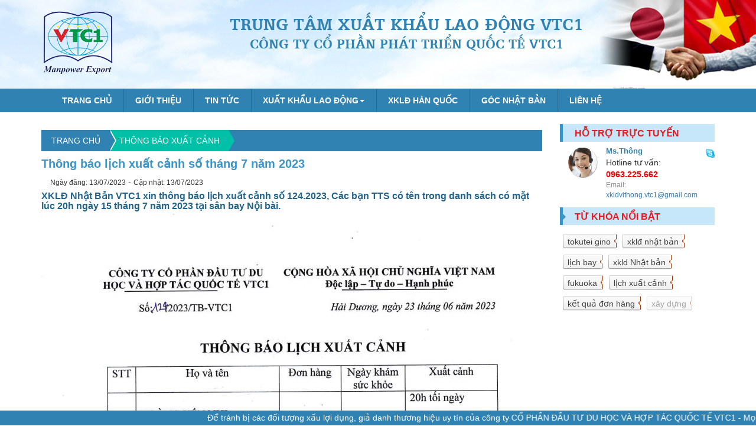

--- FILE ---
content_type: text/html; charset=utf-8
request_url: http://xkldvtc1.vn/thong-bao-xuat-canh/thong-bao-lich-xuat-canh-so-thang-7-nam-2023
body_size: 30764
content:

<!DOCTYPE html>
<html lang="vi" prefix="og: http://ogp.me/ns#">
<head>
	<title>Thông báo lịch xuất cảnh số tháng 7 năm 2023 | CÔNG TY CỔ PHẦN PHÁT TRIỂN QUỐC TẾ VTC1</title>
	<meta http-equiv="Content-Type" content="text/html; charset=utf-8" />
	<meta name="rating" content="general" />
	<meta name="google" content="notranslate" />
	<meta name="designer" content="luongpv" />
	<meta property="og:image:width" content="600" />
	<meta property="og:image:height" content="450" />
	<meta property="og:locale" content="vi_VN" />
	<meta property="fb:app_id" content="860250144040910" />
	<meta name="facebook-domain-verification" content="in37h5rgvo3pwevps3c12d5moxunaq" />	
	<!-- Meta Pixel Code -->

	<script>
!function(f,b,e,v,n,t,s)
{if(f.fbq)return;n=f.fbq=function(){n.callMethod?
n.callMethod.apply(n,arguments):n.queue.push(arguments)};
if(!f._fbq)f._fbq=n;n.push=n;n.loaded=!0;n.version='2.0';
n.queue=[];t=b.createElement(e);t.async=!0;
t.src=v;s=b.getElementsByTagName(e)[0];
s.parentNode.insertBefore(t,s)}(window, document,'script',
'https://connect.facebook.net/en_US/fbevents.js');
fbq('init', '889390516316396');
fbq('track', 'PageView');
</script>
<noscript><img height="1" width="1" style="display:none"
src="https://www.facebook.com/tr?id=889390516316396&ev=PageView&noscript=1"
/></noscript>
<!-- End Meta Pixel Code -->

	<link rel="shortcut icon" type="image/x-icon" href="/portals/laodongnhat_org/files/favicon.ico" />
	<link rel="shortcut icon" type="image/x-icon" href="/portals/laodongnhat_org/files/favicon.ico" />

	<!-- RSS FEED -->		
	<link rel="alternate" type="application/rss+xml" title="Trang chủ | xkldvtc1.vn" href="http://xkldvtc1.vn/trang-chu.rss" />		
	<link rel="alternate" type="application/rss+xml" title="Liên hệ | xkldvtc1.vn" href="http://xkldvtc1.vn/lien-he.rss" />		
	<link rel="alternate" type="application/rss+xml" title="Xuất khẩu lao động | xkldvtc1.vn" href="http://xkldvtc1.vn/xuat-khau-lao-dong.rss" />		
	<link rel="alternate" type="application/rss+xml" title="Đơn hàng Tu Nghiệp Sinh | xkldvtc1.vn" href="http://xkldvtc1.vn/don-hang-tu-nghiep-sinh.rss" />		
	<link rel="alternate" type="application/rss+xml" title="Kỹ thuật viên - Kỹ sư | xkldvtc1.vn" href="http://xkldvtc1.vn/ky-thuat-vien-ky-su.rss" />		
	<link rel="alternate" type="application/rss+xml" title="Đơn hàng Tuyển gấp | xkldvtc1.vn" href="http://xkldvtc1.vn/don-hang-tuyen-gap.rss" />		
	<link rel="alternate" type="application/rss+xml" title="Đơn hàng ưu tiên | xkldvtc1.vn" href="http://xkldvtc1.vn/don-hang-uu-tien.rss" />		
	<link rel="alternate" type="application/rss+xml" title="Tin tức | xkldvtc1.vn" href="http://xkldvtc1.vn/tin-tuc.rss" />		
	<link rel="alternate" type="application/rss+xml" title="Góc Nhật Bản | xkldvtc1.vn" href="http://xkldvtc1.vn/goc-nhat-ban.rss" />		
	<link rel="alternate" type="application/rss+xml" title="Giới thiệu | xkldvtc1.vn" href="http://xkldvtc1.vn/gioi-thieu.rss" />		
	<link rel="alternate" type="application/rss+xml" title="Thông báo xuất cảnh | xkldvtc1.vn" href="http://xkldvtc1.vn/thong-bao-xuat-canh.rss" />		
	<link rel="alternate" type="application/rss+xml" title="Đơn hàng Tokutei Gino | xkldvtc1.vn" href="http://xkldvtc1.vn/don-hang-tokutei-gino.rss" />		
	<link rel="alternate" type="application/rss+xml" title="XKLĐ Hàn Quốc | xkldvtc1.vn" href="http://xkldvtc1.vn/xkld-han-quoc.rss" />		
	<link rel="alternate" type="application/rss+xml" title="Hành Trình Ước Mơ | xkldvtc1.vn" href="http://xkldvtc1.vn/hanh-trinh-uoc-mo.rss" />
	<!-- //END RSS FEED -->

	<link rel="stylesheet" type="text/css" href="/webservices/msrhandler.ashx?resource=css&amp;url_type=category&amp;val=-1" />
	<script type="text/javascript" src="/webservices/msrhandler.ashx?resource=js&amp;url_type=category&amp;val=-1"></script>
	<script type='text/javascript'>var _gaq = _gaq || [];_gaq.push(['_setAccount', 'UA-72551283-7']);
_gaq.push(['_trackPageview']);
(function () {var ga = document.createElement('script');
ga.type = 'text/javascript';
ga.async = true;
ga.src = ('https:' == document.location.protocol ? 'https://ssl' : 'http://www') + '.google-analytics.com/ga.js';
var s = document.getElementsByTagName('script')[0];
s.parentNode.insertBefore(ga, s);})();
</script>
	<link rel="author" href="https://plus.google.com/100430162028892496678" />
	<meta name="keywords" content="Xuất khẩu lao động VTC1" />
	<meta name="description" content="XKLĐ Nhật Bản VTC1 xin thông báo lịch xuất cảnh số tháng 7 năm 2023" />
	<link rel="canonical" href="http://xkldvtc1.vn" />
	<meta property="og:type" content="website" />
	<meta property="og:site_name" content="Thông báo lịch xuất cảnh số tháng 7 năm 2023" />
	<meta property="og:url" itemprop="url" content="http://xkldvtc1.vn" />
	<meta property="og:title" content="Thông báo lịch xuất cảnh số tháng 7 năm 2023" />
	<meta property="og:image" itemprop="thumbnailUrl" content="http://xkldvtc1.vn/portals/laodongnhat_org/images/Tin-tuc/IMG_20230713_0004.jpg" />
	<meta property="og:description" itemprop="description" content="XKLĐ Nhật Bản VTC1 xin thông báo lịch xuất cảnh số tháng 7 năm 2023" />
	<meta name="twitter:card" content="summary_large_image" />
	<meta name="twitter:site" content="http://xkldvtc1.vn" />
	<meta name="twitter:creator" content="@PhamLuong" />
	<meta name="twitter:title" content="Thông báo lịch xuất cảnh số tháng 7 năm 2023" />
	<meta name="twitter:description" content="XKLĐ Nhật Bản VTC1 xin thông báo lịch xuất cảnh số tháng 7 năm 2023" />
	<meta name="twitter:image" content="http://xkldvtc1.vn/portals/laodongnhat_org/images/Tin-tuc/IMG_20230713_0004.jpg" />

	<!-- META FOR IOS & HANDHELD -->	
	<meta name="viewport" content="width=device-width, initial-scale=1.0, maximum-scale=1.0"/>
	<style type="text/stylesheet">
		@-webkit-viewport   { width: device-width; }
		@-moz-viewport      { width: device-width; }
		@-ms-viewport       { width: device-width; }
		@-o-viewport        { width: device-width; }
		@viewport           { width: device-width; }
	</style>	
	<meta name="HandheldFriendly" content="true"/>	
	<meta name="apple-mobile-web-app-capable" content="YES"/>
	<!-- //META FOR IOS & HANDHELD -->

	<!--[if lt IE 9]>		
	<script data-static src="/scripts/bootstrap/html5shiv.min.js"></script>		
	<script data-static type="text/javascript" src="/scripts/bootstrap/respond.min.js"></script>
	<![endif]-->



</head>
<body>
    <form method="post" action="/thong-bao-xuat-canh/thong-bao-lich-xuat-canh-so-thang-7-nam-2023" id="form1">
<div class="aspNetHidden">

</div>

        
        
        <div id="wrapper">
            <div class="bg_header" id="divHeader">
            </div>
            
                    <div class="container full-section" id="">
                        <div class="row">
                            

                            <div id="rptResponsiveZones_ctl00_ctl00_divHeader" class="header" style="background:url(/portals/laodongnhat_org/images/baner2.png) repeat-x right top transparent;">
    <div class="container">
        <div class="row">
            <div class="col-md-2 col-xs-4 col-sm-3">
                <!-- module logo -->
                <div class='logo' style="background:url('/webservices/thumbnail.ashx?w=0&h=0&img=/portals/laodongnhat_org/images/xkld-vtc1-logo.png') no-repeat scroll left top transparent;">
<a itemprop='url' href='http://xkldvtc1.vn' title='Trung tâm Xuất khẩu lao động VTC1'>
Trung tâm Xuất khẩu lao động VTC1
</a>
</div>


                <!--  end logo-->
            </div>
            <div class="col-md-9 col-xs-8 col-sm-9 xs-padding-0">
                <div class="name_company wow bounceIn">
                    <h2 class="text-uppercase">Trung tâm Xuất khẩu lao động VTC1 </h2>
                    <h3 class="text-uppercase">CÔNG TY CỔ PHẦN PHÁT TRIỂN QUỐC TẾ VTC1</h3>
                </div>
            </div>
        </div>
    </div>
</div>

<div class="menu">
    <div class="container">
        <div class="row">
            <div class="col-md-12">
                 <div class='navbar navbar-default' role='navigation'><div class='navbar-header'><button class='navbar-toggle' data-target='#navbar-collapse-1' data-toggle='collapse' type='button'><span class='icon-bar'></span><span class='icon-bar'></span><span class='icon-bar'></span></button></div><div class='navbar-collapse collapse' id='navbar-collapse-1'><ul class="nav navbar-nav"><li class=''><a href="/trang-chu/" >Trang chủ</a></li><li><a href="http://xkldnhat.org/gioi-thieu/gioi-thieu-ve-cong-ty-xkld-vtc1" >Giới thiệu</a></li><li class=''><a href="/tin-tuc/" >Tin tức</a></li><li class='dropdown '><a href='/xuat-khau-lao-dong/' class='dropdown-toggle' data-toggle='dropdown' role='button' aria-expanded='false'><span>Xuất khẩu lao động</span><b class='caret'></b></a><ul class='dropdown-menu' role='menu'><li class=''><a href="/don-hang-tu-nghiep-sinh/" >Đơn hàng Tu Nghiệp Sinh</a></li><li class=''><a href="/hanh-trinh-uoc-mo/" >Hành Trình Ước Mơ</a></li><li class=''><a href="/don-hang-tokutei-gino/" >Đơn hàng Tokutei Gino</a></li><li class=''><a href="/ky-thuat-vien-ky-su/" >Kỹ thuật viên - Kỹ sư</a></li><li class=''><a href="/don-hang-tuyen-gap/" >Đơn hàng Tuyển gấp</a></li><li class=''><a href="/don-hang-uu-tien/" >Đơn hàng ưu tiên</a></li><li class='active'><a href="/thong-bao-xuat-canh/" >Thông báo xuất cảnh</a></li></ul></li><li class=''><a href="/xkld-han-quoc/" >XKLĐ Hàn Quốc</a></li><li class=''><a href="/goc-nhat-ban/" >Góc Nhật Bản</a></li><li class=''><a href="/lien-he/" >Liên hệ</a></li></ul></div></div>

            </div>
        </div>
    </div>
</div>
                        </div>
                    </div>
                
                    <div class="container content" id="">
                        <div class="row">
                            
                                    <div class="col-md-9 col-xs-12 content-left">
                                        

<div class="box box_new_bot ">
    <div class="box-headings">
        <span class="text-uppercase">
            <ul class="crumbs">
                <li><a href="/">Trang chủ</a></li>
                <li><a href="/du-hoc-nhat-ban/" id="hrefCate">Thông báo xuất cảnh
                </a></li>
            </ul>

        </span>
    </div>
    <div class="box-content">
        <div class="box_detail">
            <h1 id="rptResponsiveZones_ctl01_rptResponsiveNestedZones_ctl00_ctl00_lblTitle" class="title">Thông báo lịch xuất cảnh số tháng 7 năm 2023</h1>
            <div class="col-md-12 col-xs-12 clearfix">
                <span id="rptResponsiveZones_ctl01_rptResponsiveNestedZones_ctl00_ctl00_lblCreateDate"><span class='small'> Ngày đăng: 13/07/2023</span> - <span class='small'> Cập nhật: 13/07/2023</span></span>
                <div class="pull-right">
                    <div class="addthis_native_toolbox"></div>
                </div>
            </div>
            <div id="rptResponsiveZones_ctl01_rptResponsiveNestedZones_ctl00_ctl00_divDetails" class="content-details"><h2>XKLĐ Nhật Bản VTC1 xin thông báo lịch xuất cảnh số 124.2023, Các bạn TTS có tên trong danh sách có mặt lúc 20h ngày 15 tháng 7 năm 2023 tại sân bay Nội bài.</h2>

<p><img alt="XKLĐ Nhật Bản VTC1 xin thông báo lịch xuất cảnh số tháng 7 năm 2023" class="img-responsive" src="/portals/laodongnhat_org/images/Tin-tuc/IMG_20230713_0004.jpg" style="margin:auto" title="XKLĐ Nhật Bản VTC1 xin thông báo lịch xuất cảnh số tháng 7 năm 2023" /></p>
</div>
            
            <div class="clearfix registration-form">
                <h3><strong>Đăng ký</strong> tư vấn ngay để nhận ưu đãi!</h3>
                <div class="col-md-8 col-sm-12 col-xs-12 modal-body top-content" style="margin: 20px auto; display: block; float: initial!important;">
                    <div class="description">
                        <p>
                            Đăng ký tư vấn XKLĐ Nhật Bản ngay hôm nay để nhận ưu đãi từ XKLĐ VTC1: Tặng vé máy bay, tặng khóa đào tạo, miễn phí KTX...                            
                        </p>
                    </div>
                    <div class="form-group">
                        <label class="sr-only" for="form-name">Họ và tên:</label>
                        <input type="text" name="form-name" placeholder="Họ và tên..." class="form-name form-control" id="form-name" tabindex="1">
                    </div>
                    <div class="form-group">
                        <label class="sr-only" for="form-phone">SĐT:</label>
                        <input type="text" name="form-phone" placeholder="Số điện thoại..." class="form-phone form-control" id="form-phone" tabindex="1">
                    </div>
                    <div class="form-group">
                        <label class="sr-only" for="form-age">Năm sinh:</label>
                        <input type="text" name="form-age" placeholder="Năm sinh..." class="form-age form-control" id="form-age" tabindex="1">
                    </div>
                    <div class="form-group">
                        <label class="sr-only" for="form-levels">Bằng cấp cao nhất:</label>
                        <input type="text" name="form-levels" placeholder="Bằng cấp..." class="form-levels form-control" id="form-levels" tabindex="1">
                    </div>
                    <div class="form-group">
                        <label class="sr-only" for="form-year">Năm tốt nghiệp:</label>
                        <input type="text" name="form-year" placeholder="Năm tốt nghiệp..." class="form-year form-control" id="form-year" tabindex="1">
                    </div>
                    <button type="button" class="btn" id="btnRegister">ĐĂNG KÝ!</button>
                </div>
            </div>
            <div class="clearfix ">
                <label>Từ khóa: </label>
                
                        <a class="tag label label-info" href="/tag/lich-bay" title="lịch bay">lịch bay</a>
                    
            </div>
            <div class="clearfix hidden-sm hidden-xs">
                <h4>Chia sẻ những bài viết bổ ích:</h4>
                <div class="addthis_sharing_toolbox"></div>
            </div>
            <div class="clearfix fb-comment">
                
<div id="fb-root">
</div>

	<script>    (function (d, s, id) {
        var js, fjs = d.getElementsByTagName(s)[0];
        if (d.getElementById(id)) return;
        js = d.createElement(s); js.id = id;
        js.src = "//connect.facebook.net/vi_VN/sdk.js#xfbml=1&appId=1531317983835595&version=v2.0";
        fjs.parentNode.insertBefore(js, fjs);
    } (document, 'script', 'facebook-jssdk'));</script>
<div class="fb-comments" data-href="http://xkldvtc1.vn/thong-bao-xuat-canh/thong-bao-lich-xuat-canh-so-thang-7-nam-2023" data-width="100%" data-numposts="10" data-colorscheme="light" order-by='reverse_time'></div>
            </div>
        </div>
        <div class="list-more">
            <h3>Tin liên quan</h3>
            <span id="rptResponsiveZones_ctl01_rptResponsiveNestedZones_ctl00_ctl00_wb_related_articles_NotFoundData"></span>
<li>
<a href='/thong-bao-xuat-canh/lich-xuat-canh-thuc-tap-sinh-nhat-ban-thang-6-2025-vtc1'>
Lịch Xuất Cảnh Thực Tập Sinh Nhật Bản – Tháng 6/2025 | VTC1
</a>
</li>
<li>
<a href='/thong-bao-xuat-canh/thong-bao-lich-xuat-canh-ngay-27-03-2025'>
THÔNG BÁO LỊCH XUẤT CẢNH NGÀY 27/03/2025
</a>
</li>
<li>
<a href='/thong-bao-xuat-canh/thong-bao-lich-xuat-canh-so-ngay-3-thang-10-nam-2024'>
Thông báo lịch xuất cảnh số ngày 3 tháng 10 năm 2024
</a>
</li>
<li>
<a href='/thong-bao-xuat-canh/thong-bao-lich-xuat-canh-ngay-16-thang-9-nam-2024'>
Thông báo lịch xuất cảnh ngày 16 tháng 9 năm 2024
</a>
</li>
<li>
<a href='/thong-bao-xuat-canh/thong-bao-lich-xuat-canh-so 146-bay-ngay-27-thang-06-nam-2024'>
Thông báo lịch xuất cảnh số 146 bay ngày 27 tháng 06 năm 2024
</a>
</li>
<li>
<a href='/thong-bao-xuat-canh/thong-bao-lich-xuat-canh-so 145-bay-ngay-27-thang-06-nam-2024'>
Thông báo lịch xuất cảnh số 145 bay ngày 27 tháng 06 năm 2024
</a>
</li>
<li>
<a href='/thong-bao-xuat-canh/thong-bao-lich-xuat-canh-so 143-bay-ngay-20-thang-06-nam-2024'>
Thông báo lịch xuất cảnh số 143 bay ngày 20 tháng 06 năm 2024
</a>
</li>
<li>
<a href='/thong-bao-xuat-canh/thong-bao-lich-xuat-canh-so-83-2024-ngay-20-thang-5-don-hang-san-xuat-do-an-cho-co-so-y-te-va-phuc-loi'>
Thông báo lịch xuất cảnh số 83.2024, ngày 20 tháng 5 đơn hàng sản xuất đồ ăn cho cơ sở y tế và phúc lợi
</a>
</li>
<li>
<a href='/thong-bao-xuat-canh/thong-bao lich-xuat-canh-so-234-2023-thang-12-nam-2023'>
Thông báo lịch xuất cảnh số 234.2023 tháng 12 năm 2023
</a>
</li>
<li>
<a href='/thong-bao-xuat-canh/thong-bao lich-xuat-canh-so-223-2023-thang-12-nam-2023'>
Thông báo lịch xuất cảnh số 223.2023 tháng 12 năm 2023
</a>
</li>
</ul>


        </div>
    </div>
</div>

	<script type="text/javascript" src="//s7.addthis.com/js/300/addthis_widget.js#pubid=ra-569f493fef98cbff" async="async"></script>

	<script type="text/javascript">
    $(function () {
        $('.navbar-default .nav li').removeClass('active');
        var linkCate = $('#hrefCate').text();
        hrefCate.href = '/' + removeUnicode(linkCate) + '/';
        //console.log('linkCate: ' + linkCate);
        /*
        Form validation
        */
        $('.registration-form input[type="text"], .registration-form textarea').on('focus', function () {
            $(this).removeClass('input-error');
        });

        $('#btnRegister').on('click', function (e) {

            $('.registration-form input[type="text"], .registration-form textarea').each(function () {
                if ($(this).val() == "") {
                    e.preventDefault();
                    $(this).addClass('input-error');
                }
                else {
                    $(this).removeClass('input-error');

                }
            });
            sendContact();
        });
        //check Phone
        function validatePhone(phone) {
            var re = /^(0\d{9,10})$/;
            return re.test(phone);
        }
        //Form contact
        function sendContact() {
            var name = $('#form-name').val();
            var age = $('#form-age').val();
            var phone = $('#form-phone').val();
            var level = $('#form-levels').val();
            var year = $('#form-year').val();
            if (name == '' || age == '' || phone == '' || year == '' || level == '') {
                alert('Vui lòng nhập đủ thông tin.');
                return;
            }
            if (!validatePhone(phone)) {
                alert('SĐT chưa đúng định dạng, vui lòng kiểm tra lại!');
                return;
            }
            var url = sprintf('%s%s%s?resource=%s&name=%s&age=%s&phone=%s&level=%s&year=%s', FOLDER_ROOT, FOLDER_WEBSERVICE, APP_HANDLER, 'SendContact', name, age, phone, level, year);
            ServerCall(url, '', sendContactCallback, '', 'Đang xử lý yêu cầu...', '', true);
        }
        function sendContactCallback(data) {
            var result = data.message;
            if (result == '' || result == 'ERROR') {
                alert('Gửi yêu cầu không thành công! Vui lòng thử lại sau. Tổng đài tư vấn miễn phí: 1800.6897');
            }
            else if (result == 'SUCCESS') {
                alert('Gửi yêu cầu thành công! DU HỌC VTC1 sẽ liên hệ lại cho bạn trong thời gian sớm nhất.');
            }
        }
    })
</script>

                                    </div>
                                
                                    <div class="col-md-3 col-xs-12 content-right">
                                        
<div class="box box_list_new box-support">
    <div class="box-heading">
        <span class="text-uppercase color_danger">Hỗ trợ trực tuyến</span>
    </div>
    <div class="box-content">
        
                <div class="rtyoire">
                    <div class="img-suport">
                        <img src="/webservices/thumbnail.ashx?w=55&amp;h=55&amp;img=/portals/laodongnhat_org/images/thumbnail.png" class="img-responsive" width="55" height="55" alt="image" title="image" />
						
                    </div>
                    <span class="item">
                        <div class="title">
                            Ms.Thông
                        </div>
                        <div class="tel">
                            Hotline tư vấn: <b style="color: red">0963.225.662</b>
                            <br />                            
                        </div>
                        <div class="email">
                            Email: <a href="mailto:xkldvithong.vtc1@gmail.com?Subject=Tư%20vấn%20du%20học%20" target="_top" title="Gửi email">xkldvithong.vtc1@gmail.com</a>
                        </div>
                        <div class="divicon">
                            <p>
                                <a href="skype:thong_xkld?chat" title="Click to chat">
                                    <img alt="skype" class="imgskype" src="/Images/icon-skype.gif" width="15"></a>
                            </p>
                        </div>

                    </span>
                </div>
            
    </div>
	<div class="clearfix"></div>
</div>

<div class="box box_list_tags hidden-sm hidden-xs">
    <div class="box-heading">
        <span class="text-uppercase color_danger">Từ khóa nổi bật</span>
    </div>
    <div class="box-content">
        <ul class="list-tags">
            
                    <li>
                        <a href="/tag/tokutei-gino" class="tag">
                            <span class="tag_name">tokutei gino</span>
                            <span class="tag_count">19</span>
                        </a>
                    </li>
                
                    <li>
                        <a href="/tag/xkld-nhat-ban" class="tag">
                            <span class="tag_name">xklđ nhật bản</span>
                            <span class="tag_count">17</span>
                        </a>
                    </li>
                
                    <li>
                        <a href="/tag/lich-bay" class="tag">
                            <span class="tag_name">lịch bay</span>
                            <span class="tag_count">10</span>
                        </a>
                    </li>
                
                    <li>
                        <a href="/tag/xkld-nhat-ban" class="tag">
                            <span class="tag_name">xkld Nhật bản</span>
                            <span class="tag_count">9</span>
                        </a>
                    </li>
                
                    <li>
                        <a href="/tag/fukuoka" class="tag">
                            <span class="tag_name">fukuoka</span>
                            <span class="tag_count">7</span>
                        </a>
                    </li>
                
                    <li>
                        <a href="/tag/lich-xuat-canh" class="tag">
                            <span class="tag_name">lịch xuất cảnh</span>
                            <span class="tag_count">6</span>
                        </a>
                    </li>
                
                    <li>
                        <a href="/tag/ket-qua-don-hang" class="tag">
                            <span class="tag_name">kết quả đơn hàng</span>
                            <span class="tag_count">5</span>
                        </a>
                    </li>
                
                    <li>
                        <a href="/tag/xay-dung" class="tag">
                            <span class="tag_name">xây dựng</span>
                            <span class="tag_count">4</span>
                        </a>
                    </li>
                
                    <li>
                        <a href="/tag/don-hang-xay-dung" class="tag">
                            <span class="tag_name">đơn hàng xây dựng</span>
                            <span class="tag_count">4</span>
                        </a>
                    </li>
                
                    <li>
                        <a href="/tag/visa-dac-dinh" class="tag">
                            <span class="tag_name">visa đặc định</span>
                            <span class="tag_count">3</span>
                        </a>
                    </li>
                
        </ul>
    </div>
</div>

	<script type="text/javascript">
    $(window).load(function () {
        
        $('.box_list_tags .tag').each(function (i) {
            //$(this).css({ 'padding-right': ($('.tag_count', this).outerWidth() - 5) });
            setTimeout(function() {
                $('.box_list_tags .tag:eq(' + i + ')').css({
                    display: 'block',
                    opacity: 0,
                }).stop().animate({
                    opacity: 1,
                    paddingRight: ($('.tag_count', this).outerWidth() - 5)
                }, 'easeInOutExpo');
            }, 250 * (i + 1));
        });
        $('.box_list_tags .tag').hover(function () {
            $(this).stop().animate({ paddingRight: ($('.tag_count', this).outerWidth() - 5) }, 'easeInOutExpo');
        }, function () {
            $(this).stop().animate({ paddingRight: 5 }, 'easeInOutExpo');
        });
    });
</script>
                                    </div>
                                

                            
                        </div>
                    </div>
                
                    <div class="container footer full-section" id="">
                        <div class="row">
                            

                            

<div class="menu">
    <div class="container hidden-sm hidden-xs">
        <div class="row">
            <div class="col-md-12">
                <ul class='footer-nav'><li><a href="/xuat-khau-lao-dong/" >Xuất khẩu lao động</a></li><li><a href="/xkld-han-quoc/" >XKLĐ Hàn Quốc</a></li><li><a href="/lien-he/" >Liên hệ</a></li></ul>

            </div>
        </div>
    </div>
</div>
<div class="footer">
    <div class="container">
        <div class="row">
            <div class="col-md-12">
                <div class="address">                  
                    <h4 class="text-uppercase" style="text-align: center;"><span style="color:#3082B2;"><strong>CÔNG TY CỔ&nbsp;PHẦN PHÁT TRIỂN&nbsp;QUỐC TẾ VTC1</strong></span></h4>

<p style="text-align: center;"><strong>Điện thoại</strong>: <span style="color:#FF0000;">0905.929.555 / 04.22.120.123 </span>-&nbsp;<strong>Email</strong>: <a href="mailto:xkldvithong.vtc1@gmail.com">xkldvithong.vtc1@gmail.com</a></p>

<p style="text-align: center;"><strong>Website</strong>:&nbsp;<a href="http://xkldvtc1.vn">www.xkldvtc1.vn</a></p>

<div class="row branch">
<div class="col-md-6">
<p style="text-align: center;"><span style="color:#3082B2;"><span style="color:#3082B2;"><strong>TRỤ SỞ CHÍNH</strong></span></span></p>

<p><b>Địa chỉ</b>: Số 2A/191, Đường&nbsp;Nguyễn Thị Duệ, Phường Thanh Bình, Thành Phố Hải Dương, Hải Dương.</p>

<p>&nbsp;</p>
</div>

<div class="col-md-6">
<p style="text-align: center;"><span style="color:#3C8DBC;"><strong>TT ĐÀO TẠO XKLĐ</strong></span></p>

<p><strong>Địa chỉ:</strong>&nbsp;Đông Xuân, Sóc Sơn, Hà Nội -&nbsp;Trường Cao đẳng nghề Công nghệ và Kinh tế Hà Nội.</p>

<p>&nbsp;</p>
</div>

<div class="col-md-6">
<p style="text-align: center;"><span style="color:#3082B2;"><strong>VP TẠI NHẬT BẢN</strong></span></p>

<p><b>Địa chỉ</b>:<strong>&nbsp;</strong>愛知県知多郡武豊町楠2-45オアシス楠202</p>
</div>

<div class="col-md-6">
<p>&nbsp;</p>
</div>
</div>

                </div>
            </div>
            
        </div>
    </div>
    <div class="box-warning" id="example1">
        <marquee behavior="scroll" direction="left" class="bold">Để tránh bị các đối tượng xấu lợi dụng, giả danh thương hiệu uy tín của công ty CỔ PHẦN ĐẦU TƯ DU HỌC VÀ HỢP TÁC QUỐC TẾ VTC1 - Mọi người vui lòng liên hệ đường dây nóng <span style="color: yellow">0905.929.555 - 0979.669.123</span> để xác minh!</marquee>
        
    </div>
</div>

                        </div>
                    </div>
                
            
            <div class="bg_footer" id="divFooter">
            </div>
			 <!-- Your Chat Plugin code -->
      <!-- <div class="fb-customerchat"
        attribution=setup_tool
        page_id="668310163215381"
  theme_color="#20cef5"
  logged_in_greeting="Chào bạn! Du học - XKLĐ VTC1 có thể giúp gì cho bạn?"
  logged_out_greeting="Chào bạn! Du học - XKLĐ VTC1 có thể giúp gì cho bạn?">
      </div> -->
        </div>
        <a href="javascript:void(0)" title="Lên đầu trang" class="scroll-top">&nbsp;</a>
        
    
<div class="aspNetHidden">

	
</div><input type="hidden" name="__VIEWSTATE" id="__VIEWSTATE" value="/wEPDwUKLTg3NDAwOTc2MmRkfmfFS6lRLLw8deisYi3sPUkHvwaCDEiDG4Q97m+OxWA=" />
<input type="hidden" name="hfDefaultScreenSize" id="hfDefaultScreenSize" value="0" />
<input type="hidden" name="HasBackground" id="HasBackground" value="0" />
<input type="hidden" name="__VIEWSTATEGENERATOR" id="__VIEWSTATEGENERATOR" value="2E49F366" />
</form>
</body>
</html>
